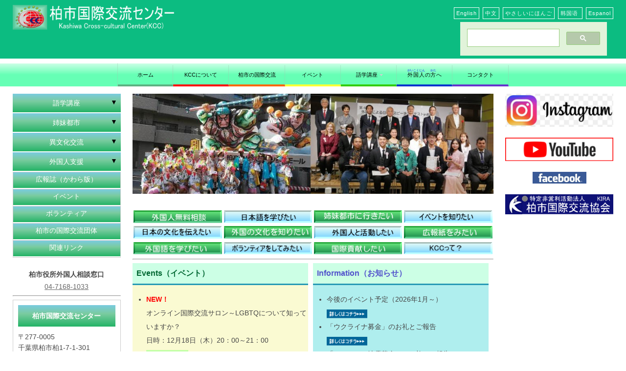

--- FILE ---
content_type: text/html
request_url: https://www.kcc.kira-kira.jp/
body_size: 24655
content:
<!DOCTYPE html>
<html lang="ja">
<head>
<meta charset="UTF-8">
<meta http-equiv="X-UA-Compatible" content="IE=edge">
<title>柏市国際交流センター（KCC)　公式サイト</title>
<meta name="viewport" content="width=device-width, initial-scale=1">
<meta name="description" content="柏市国際交流センター公式サイト（ホームページ）">
<meta name="keywords" content="柏市,国際交流,教室,kcc">
<meta name="GENERATOR" content="JustSystems Homepage Builder Version 22.0.1.0 for Windows">
<link rel="stylesheet" href="css/style.css">
<link rel="stylesheet" href="css/slide.css">
<link rel="stylesheet" href="css/menu.css">
<link rel="stylesheet" href="css/topics.css" type="text/css" >
<script type="text/javascript" src="js/openclose.js"></script>
<script type="text/javascript" src="js/fixmenu_pagetop.js"></script>
<script type="text/javascript" src="js/menu.js"></script>
<link rel="icon" href="favicon.ico">
<link rel="apple-touch-icon" href="favicon.ico" sizes="180x180">
<!--[if lt IE 9]>
<script src="https://oss.maxcdn.com/html5shiv/3.7.2/html5shiv.min.js"></script>
<script src="https://oss.maxcdn.com/respond/1.4.2/respond.min.js"></script>
<![endif]-->


</head>

<body>


<header>
<div class="inner">
<h1 id="logo"><a href="index.html"><img src="images/logo.png" alt="KCC"></a></h1>

<div id="contact">
<p class="tel">
<a href="English/en_index.html"><span>&nbsp;English&nbsp;</span></a>
<a href="Chinese/ch_index.html"><span>&nbsp;中文&nbsp;</span></a>
<a href="E_jpn/ej_index.html"><span>&nbsp;やさしいにほんご&nbsp;</span></a>
<a href="Korean/ko_index.html"><span>&nbsp;韩国语 &nbsp;</span></a>
<a href="Spanish/sp_index.html"><span>&nbsp;Espanol&nbsp; </span></a>
</p>

<!-- 検索ボックス start -->
<div class="kensaku">
<script async src="https://cse.google.com/cse.js?cx=10f6973dee3c9f5ff"></script>
<div class="gcse-search"></div>
</div>
    <!-- /検索ボックス end -->

</div>
</div>
<script type="text/javascript" src="js/jquery.dcd.doubletaptogo.js"></script>
<script>
$( function()
{
$( '#nav li:has(ul)' ).doubleTapToGo();
});
</script>
</header>



<!--menu start-->
<div id="nav_inner">
<nav id="nav" role="navigation">
<a href="#nav" title="Show navigation">Show navigation</a>
<a href="#" title="Hide navigation">Hide navigation</a>
<ul class="clearfix">
<li><a href="#.html" aria-haspopup="true" style="border-bottom:4px solid #5cb181;">ホーム</a></li>
<li><a href="about.html" aria-haspopup="true"style="border-bottom:4px solid #FF0000;">KCCについて</a></li>
<li><a href="#.html" aria-haspopup="true"style="border-bottom:4px solid #FF6600;">柏市の国際交流</a>
<ul>
<li><a href="sister_city.html">姉妹都市交流</a></li>
<li><a href="cross_cultural.html">異文化交流</a></li>
</ul>
</li>
<li><a href="events.html" aria-haspopup="true"style="border-bottom:4px solid #FFFF33;">イベント</a></li>
<li><a href="#.html" aria-haspopup="true"style="border-bottom:4px solid #33CC00;"><span>語学講座</span></a>
<ul>
<li><a href="language_jpn.html">日本語教室</a></li>
<li><a href="language_frn.html">外国語講座</a></li>
</ul>
</li>
<li><a href="foreigners.html" aria-haspopup="true"style="border-bottom:4px solid #0033CC;"><ruby>外国人<rt>がいこくじん</rt>の<ruby>方<rt>かた</rt>へ</a></li>
<li><a href="contact.html" aria-haspopup="true"style="border-bottom:4px solid #6633CC;">コンタクト</a>
<ul>
<li><a href="contact.html">アクセス</a></li>
<li><a href="contact.html#001">お問い合わせ</a></li>
</ul>
</li>
</ul>
</nav>
</div>
<!--menu end-->

<div id="contents" class="inner">
<div id="contents-in">

<div id="main">

<!--スライドショー-->
<aside id="mainimg">
<div class="inner">
<img src="images/main001.jpg" alt="" class="slide0">
<img src="images/main002.jpg" alt="" class="slide1">
</div>
</aside>

<div class="col_4">
	<div><a href="foreigners_002.html#001.html"><img src="images/item1.png"></a></div>
	<div><a href="language_jpn.html"><img src="images/item2.png"></a></div>
	<div><a href="sister_city.html"><img src="images/item3.png"></a></div>
	<div><a href="events.html"><img src="images/item4.png"></a></div>
</div>
<div class="col_4">
	<div><a href="cross_cultural.html"><img src="images/item5.png"></a></div>
	<div><a href="cross_cultural.html#002"><img src="images/item6.png"></a></div>
	<div><a href="cross_cultural.html#001"><img src="images/item7.png"></a></div>
	<div><a href="kawaraban.html"><img src="images/item8.png"></a></div>
</div>
<div class="col_4">
	<div><a href="language_frn.html"><img src="images/item9.png"></a></div>
	<div><a href="volunteer.html"><img src="images/item10.png"></a></div>
	<div><a href="#others"><img src="images/item11.png"></a></div>
	<div><a href="about.html"><img src="images/item12.png"></a></div>
</div>

<!--item end-->
<hr>


<!--topics/events start-->
<div class="c-colum3">
  <div class="c-colum3__item">
<h2>Events（イベント）</h2>
<dl id="dl1">
<dd><font color="ff0000"><b>NEW！</b></font><br>オンライン国際交流サロン～LGBTQについて知っていますか？<br>日時：12月18日（木）20：00～21：00
<br><a href="events.html#20251218" ><img src="images/jp_more.png"></a></dd>
<dd><font color="ff0000"><b>NEW！</b></font><br>「外国人のみなさん　みんなで話しましょう」<br>日時：12月４日（木）12：30～14：00
<br><a href="events.html#20251204" ><img src="images/jp_more.png"></a></dd>
<dd><font color="ff0000"><b>NEW！</b></font><br>Let's Talk in English<br>日時：12月20日(土)12:00～
<br><a href="language_frn.html#001" ><img src="images/jp_more.png">外国語講座のページへ>>></a></dd>
<dd><font color="ff0000"><b>NEW！</b></font><br>外国人のための無料法律・行政手続き相談会<br>日時 :12月24日（水）13：00～17：00
<br><a href="events.html#20251224" ><img src="images/jp_more.png"></a></dd>
<dd><font color="ff0000"><b>NEW！</b></font><br>第15回英語スピーチコンテスト発表者募集<br>日時：2026年2月14日（土）14：00～16：30
<br><a href="events.html#20260214" ><img src="images/jp_more.png"></a></dd>
<dd><font color="ff0000"><b>NEW！</b></font><br>「第10回外国人による日本語スピーチコンテスト in 柏」　出場者募集<br>日時：2026年2月15日（日）12時～16時30分
<br><a href="events.html#20260215" ><img src="images/jp_more.png"></a></dd>
</dl>


  </div>

  <div class="c-colum3__item" style="background-color:#afeeee">
  <h2><font color="#5252cc">Information（お知らせ）</font></h2>
          <dl id="dl1">
<dd>今後のイベント予定（2026年1月～）<br>
<a href="#events"><img src="images/jp_more02.png"width="25%"></a>
<dd>「ウクライナ募金」のお礼とご報告<br><a href="#20250805"><img src="images/jp_more02.png"width="25%"></a></dd>
<dd>「ミャンマー地震募金」のお礼とご報告<br><a href="#20250403"><img src="images/jp_more02.png"width="25%"></a></dd>
<dd>「能登半島大雨災害義援金」のお礼とご報告<br><a href="#20250408"><img src="images/jp_more02.png"width="25%"></a></dd>
<dd>「カリフォルニア州山火事募金」のお礼とご報告 <br><a href="#20250116"><img src="images/jp_more02.png"width="25%"></a></dd>
<dd>出入国在住管理庁の生活動画のご案内<br><a href="#20240422"><img src="images/jp_more02.png"width="25%"></a></dd>
<dd>東京出入国在留管理局松戸出張所開設<br><a href="#005"><img src="images/jp_more02.png"width="25%"></a></dd>
<dd>後期外国語講座（2025年10月～2026年3月）の予定<br><a href="language_frn.html#202510"><img src="images/jp_more02.png"width="25%"></a></dd>
<dd>【2025年9月～12月】日本語教室の予定<br><a href="language_jpn.html#20250912"><img src="images/jp_more02.png"width="25%"></a></dd>
</dl>
        </div>

</div>

      <!--topics/events end-->
      


 <!--start-->
<h3 id="events" class="topic-section">今後のイベント予定（2026年1月～）</h3>
<p>
ニューイヤーズパーティー（1/24）<br>
日本語教室スピーチ発表会（1/31）<br>
第15回英語スピーチコンテスト（2/14）<br>
第10回日本語スピーチコンテストin柏 （2/15）<br>
フレンドシップタイム「ブルキナファソ」（2/28）
</p> 
<!--end-->

 <!--start-->
<h3 id="20250805" class="topic-section">「ウクライナ募金」のお礼とご報告</h3>
<p>
柏市国際交流センターでは、2022年4月より、ウクライナ支援を目的とした募金活動を開始いたしました。
以来、皆様から寄せられた温かいご厚意とご協力により、柏市に避難されているウクライナの方々に対し、
日本語学習の支援をはじめ、医療面・生活面における多岐にわたる支援を行うことができました。<br>
この活動を通じて、私たちの思いが少しでも避難民の皆様に届き、心の支えとなっていれば幸いに思います。
募金活動開始より3年余りが経過し、私たちの真心は、確かにウクライナの方々に伝わったと感じております。<br>
皆様のご厚志によりお預かりした募金総額876,500円はNPO法人柏市国際交流協会会長および副会長が責任をもってウクライナ大使館へお届けする運びとなっております。<br>
このたびの長きにわたるご支援、ご協力に心より感謝申し上げます。誠にありがとうございました。
<br>
<img src="/event_image/20250823_003.jpg"><br><b>
8月21日、佐藤会長・大森副会長・広報委員藤田の3名がウクライナ大使館を訪問し、皆様からお預かりした募金をお渡ししてきました。</b>
<table>
<body>
<tr>
 <td><img src="/event_image/20250823_001.jpg"> </td>
 <td><img src="/event_image/20250823_002.jpg"> </td>
</tr>
<tr>
 <td style="text-align: center;">ウクライナ大使館で</td>
 <td style="text-align: center;">募金を贈呈する佐藤会長</td>
</tr>
</body>
</table><br>
<!--end-->






 <!--start-->
<h3 id="20250403" class="topic-section">「ミャンマー地震募金」のお礼とご報告</h3>
<p>
ミャンマー地震で被災された方々を支援するための救援金23,756円を5月16日に日本赤十字に送金することが出来ました。 皆様の温かいご支援ありがとうございました。
</p> 
<!--end-->
      
 <!--start-->
<h3 class="topic-section"><a name="20250408" style="text-decoration:none;">「能登半島大雨災害義援金」のお礼とご報告</h3></a>
<p>
令和6年9月に発生した能登半島大雨で被災された方々を支援するための義援金144,555円を4月8日に日本赤十字に送金することが出来ました。
皆様の温かいご支援ありがとうございました。
<!--end-->
      

 <!--start-->
<h3 id="20250116" class="topic-section">「カリフォルニア州山火事募金」のお礼とご報告 </h3>
<p>
皆さまからの温かいご支援を頂き、誠にありがとうございました。<br>
【募金金額】<br>
•KIRA事務局前の募金箱：53,966円<br>
•トーランス委員会の募金：146,034円<br>
合計200,000円をトーランス市会議員ジョン・カジ氏にお渡ししました。<br>
また、柏ライオンズクラブ様から5万円、柏ライオンズクラブ有志一同様から5万円、計10万円が寄贈されました。
 
<!--end-->




 <!--start-->
<h3 id="20240422" class="topic-section">出入国在住管理庁の生活動画のご案内</h3>
<p>
出入国在留管理庁が来日前後の外国人のための生活オリエンテーション動画制作をリリースしました。閲覧するためには、以下のURLから。<br>
<a href="https://www.moj.go.jp/isa/support/coexistence/04_00078.html" target="_blank">https://www.moj.go.jp/isa/support/coexistence/04_00078.html</a>
<!--end-->


<!--start-->
<h3 id="005" class="topic-section">東京出入国在留管理局松戸出張所開設</h3>
<p>
窓口受付時間：9：00～16：00（土日祝は休み）<br>
取扱業務：在留関係書類、在留資格認定証明書交付申請<br>
場所：〒271-0092松戸市松戸1307‐1　キテミテマツド8F　松戸駅西口から徒歩3分<br>
℡：047－701-5472
</p>
<!--end-->







<h2>他団体からのお知らせ</h2>


<!--start-->
<h3>柏市国際交流協会（KIRA）会員募集</h3>
<p>
会員になって、一緒に国際交流活動をしませんか？<br>
さまざまなイベントの企画、運営をして、外国人と交流しましょう。<br>
英語ができなくても大丈夫です。仲間作りもできますよ。<br>
(問い合わせ：事務局）
</p>
<!--end-->



<!--start-->

<h3>がいこくごの生活と防災の情報（多言語で見られます）</h3>
<p>
<a href="https://www3.nhk.or.jp/nhkworld/en/multilingual_links/" target="_blank">https://www3.nhk.or.jp/nhkworld/en/multilingual_links/ </a>
</p>
<!--end-->

<h2>柏市からのお知らせ</h2>
<!--start-->
<h3>かしわ多言語メール配信事業</h3>
<p>
柏市では、携帯電話やパソコンのメールを使って、外国語のお知らせを送ります。言葉の種類は、英語・中国語(簡体字・繁体字)・韓国語・ベトナム語・スペイン語・やさしい日本語です。
広報かしわの掲載情報や防災に関するお知らせなどを送ります。<br>
<table border="0" >
    <tr>
      <td><a href="https://www-city-kashiwa-lg-jp.translate.goog/kyosei-c/region/shiminkatsudo/katsudojoho/tagengo.html?_x_tr_sl=ja&_x_tr_tl=en&_x_tr_hl=ja&_x_tr_pto=nui" target="_blank">英語>>><br>English</a></td>
      <td><a href="https://www-city-kashiwa-lg-jp.translate.goog/kyosei-c/region/shiminkatsudo/katsudojoho/tagengo.html?_x_tr_sl=ja&_x_tr_tl=zh-CN&_x_tr_hl=ja&_x_tr_pto=nui" target="_blank">中国語>>><br>Chinese</a></td>
      <td><a href="https://www-city-kashiwa-lg-jp.translate.goog/kyosei-c/region/shiminkatsudo/katsudojoho/tagengo.html?_x_tr_sl=ja&_x_tr_tl=ko&_x_tr_hl=ja&_x_tr_pto=nui" target="_blank">韓国語>>><br>Korean</a></td>
      <td><a href="https://www-city-kashiwa-lg-jp.translate.goog/kyosei-c/region/shiminkatsudo/katsudojoho/tagengo.html?_x_tr_sl=ja&_x_tr_tl=vi&_x_tr_hl=ja&_x_tr_pto=wapp" target="_blank">ベトナム語>>><br>Vietnamese</a></td>
      <td><a href="https://www-city-kashiwa-lg-jp.translate.goog/kyosei-c/region/shiminkatsudo/katsudojoho/tagengo.html?_x_tr_sl=ja&_x_tr_tl=es&_x_tr_hl=ja&_x_tr_pto=nui" target="_blank">スペイン語>>><br>Spanish</a></td>
    </tr>
    <tr>
      <td><img src="../images/English.png"width="100px"></td>
      <td><img src="../images/Chinese.png"width="100px"></td>
      <td><img src="../images/Korean.png"width="100px"></td>
      <td><img src="../images/Vietnamese.png"width="100px"></td>
      <td><img src="../images/Spanish.png"width="100px"></td>
    </tr>
  </table>


</p>
<!--end-->

<!--start-->
<h3>外国人の皆さんへ　「広報かしわ」をご覧ください。</h3>
<p>
柏市公式ホームページを中国語・英語・ベトナム語・韓国語・スぺイン語に自動翻訳します。<br>
<a href="https://www.city.kashiwa.lg.jp/foreignlanguage.html" target="_blank">くわしくはコチラ>>></a><br>

<img src="images/20221101_03qr.jpg">
</p>
<!--end-->

<!--start-->
<h3>外国人のための相談</h3>
<p>
英語 （木）、 中国語 （水、金）、ス ペイン語 （月）、 韓国語 （第 2 ・ 4火）<br>
いずれも 13：00～ 17：00<br>
外国人相談窓口（市役所本庁舎3階 ）℡ 04-7168-1033 （予約不要）
</p>
<!--end-->






<h2><a name="003" style="text-decoration:none;">リンク集</a></h2>
<h4>姉妹都市関係</h4>
・<a href="https://www.torrancesistercity.org/"target="_blank"ref="noopener">トーランス　TSCA</a><br>
・<a href="https://www.camden.nsw.gov.au/" target="_blank" rel="noopener">キャムデン町（議会）</a><br>
・<a href="https://en.wikipedia.org/wiki/Camden,_New_South_Wales" target="_blank"rel="noopener">キャムデン町Wikipedia</a><br>
<h4>柏市</h4>
・<a href="https://www.city.kashiwa.lg.jp/" target="blank"rel="noopener">柏市</a><br>
・<a href="https://kashiwainfo.net/" target="blank"rel="noopener">柏市インフォメーション協会</a><br>
・<a href="https://kashiwa-med.jp/" target="blank"rel="noopener">柏市医師会</a><br>
・<a href="https://www.kashiwa-cci.or.jp/" target="blank"rel="noopener">柏商工会議所</a><br>
・<a href="https://kankou.kashiwa-cci.or.jp/" target="blank"rel="noopener">柏市観光協会</a><br>
<h4>千葉県</h4>
・<a href="https://www.pref.chiba.lg.jp/" target="_blank"rel="noopener">千葉県</a><br>
・<a href="https://www.ccb.or.jp/" target="_blank"rel="noopener">財団法人ちば国際コンベンションビューロー</a><br>
・<a href="https://www.pref.chiba.lg.jp/kokusai/kokusaikouryuu/gaikokujin.html" target="_blank"rel="noopener">千葉県　外国人のみなさまへ</a>
<h4>他市国際交流協会</h4>
・<a href="https://e-aira.jp/" target="_blank">我孫子市国際交流協会</a><br>
・<a href="https://nianoda.perma.jp/" target="_blank">野田市市国際交流協会</a><br>
・<a href="https://www.facebook.com/people/%E7%99%BD%E4%BA%95-%E5%9B%BD%E9%9A%9B%E4%BA%A4%E6%B5%81/pfbid02mLyAoifPHqyfsnpCAUme54HVvpRk6F1KYQQruJ6B44VUxeUzKTR38hyJEZ63cjcWl/" target="_blank">白井国際交流協会</a><br>
・<a href="http://nifa-home.sakura.ne.jp/" target="blank"rel="noopener">流山市国際交流協会</a><br>
・<a href="http://www.kifa.gr.jp/" target="_blank">鎌ヶ谷市国際交流協会</a><br>
・<a href="http://www.fira.jp/" target="_blank">船橋市国際交流協会</a><br>
・<a href="https://www.miea.or.jp/" target="_blank">財団法人松戸市国際交流協会</a><br>
<h4><a name="others">その他</a></h4>
・<a href="https://www.jnto.go.jp/emergency/jpn/mi_guide.html" target="_blank"rel="noopener">外国語対応の医療機関の検索（JINTO　４か国語）</a><br>
・<a href="https://www.soumu.go.jp/kokusai/kouryu.html" target="_blank"rel="noopener">総務省地域の国際化（JEPプログラム）</a><br>
・<a href="https://www.mofa.go.jp/mofaj/ca/fna/page25_001886.html" target="_blank"rel="noopener">外務省在日外国人の受入れと社会統合（多文化共生に関する外務省の取組）</a><br>
・<a href="https://www.mofa.go.jp/mofaj/ca/fna/page25_001885.html" target="_blank"rel="noopener">外国人材受け入れ</a><br>
・<a href="https://www.mofa.go.jp/mofaj/ca/fna/page24_001097.html" target="_blank"rel="noopener">新型コロナウイルス感染症対策関連</a><br>
・<a href="https://www.mhlw.go.jp/stf/seisakunitsuite/bunya/koyou_roudou/koyou/kyufukin/gaikokujin.html" target="_blank"rel="noopener">厚生労働省　外国人労働者就労環境整備</a><br>
・<a href="https://internationalpatients.jp/" target="_blank"rel="noopener">外国人受け入れ医療検索</a><br>
・<a href="https://www.unicef.or.jp/cooperate/coop_coin.html" target="_blank"rel="noopener">ユニセフ外貨募金</a><br>
・<a href="http://www.apic.or.jp/index.html" target="_blank"rel="noopener">国際協力推進協会</a><br>
・<a href="https://www.jpf.go.jp/j/" target="_blank"rel="noopener">国際交流基金</a><br>
・<a href="http://www.clair.or.jp/" target="_blank"rel="noopener">自治体国際化協会（CLAIR）</a><br>
・<a href="https://tabunka.or.jp/" target="_blank"rel="noopener">多文化共生センター東京</a><br>
・<a href="https://green-earth-japan.net/" target="_blank"rel="noopener">緑の地球防衛基金</a><br>
・<a href="http://www.peshawar-pms.com/" target="_blank"rel="noopener">ペシャワール会</a><br>
・<a href="https://www.japanforunhcr.org/" target="_blank"rel="noopener">国連UNHCR協会</a><br>
・<a href="https://www.jica.go.jp/index.html" target="_blank"rel="noopener">JICA　国際協力機構</a><br>
・<a href="https://www.jcv-jp.org/" target="_blank"rel="noopener">世界の子どもにワクチンを</a><br>
・<a href="https://www.mofa.go.jp/mofaj/kids/index.html" target="_blank"rel="noopener">キッズ外務省</a><br>
・<a href="http://www.moj.go.jp/isa/" target="_blank"rel="noopener">法務省出入国在留管理庁</a>
<hr>
      <h3><a name="003" style="text-decoration:none;">連絡先　</a></h3>
<div class="item2">
        <div text-align="center">柏市役所<br><a href="tel:0471671111">04-7167-1111</a></div>
        <div text-align="center">緊急医療案内サービス<br><a href="tel:0471630119">04-7163-0119</a></div>
        <div text-align="center">柏市役所防災安全課<br><a href="tel:0471671115">04-7167-1115</a></div>
      </div>


    </div>
<!--/#main-->

<div id="sub">
<!--サイドメニューstart-->
<div class="cp_menu">
<label for="cp_menu_bar2">語学講座</label>
<input type="checkbox" name="radio" id="cp_menu_bar2" class="accordion" />
<ul id="link2">
	<li><a href="language_jpn.html">日本語教室</a></li>
	<li><a href="language_frn.html">外国語講座</a></li>
</ul>

<label for="cp_menu_bar3">姉妹都市 </label>
<input type="checkbox" name="radio" id="cp_menu_bar3" class="accordion" />
<ul id="link3">
	<li><a href="sister_city.html">トーランス</a></li>
	<li><a href="sister_city.html#002">承徳</a></li>
	<li><a href="sister_city.html#003">グアム</a></li>
	<li><a href="sister_city.html#004">キャムデン</a></li>
</ul>

<label for="cp_menu_bar4">異文化交流</label>
<input type="checkbox" name="radio" id="cp_menu_bar4" class="accordion" />
<ul id="link4">
	<li><a href="cross_cultural.html">日本文化紹介</a></li>
	<li><a href="cross_cultural.html#001">外国人の文化交流</a></li>
	<li><a href="cross_cultural.html#002">外国の文化紹介</a></li>
	<li><a href="cross_cultural.html#003">柏の葉交流活動</a></li>
	<li><a href="cross_cultural.html#004">学生の文化交流</a></li>
	<li><a href="cross_cultural.html#005">小学生の国際理解</a></li>
</ul>


<label for="cp_menu_bar5">外国人支援</label>
<input type="checkbox" name="radio" id="cp_menu_bar5" class="accordion" />
<ul id="link5">
	<li><a href="foreigners_002.html">外国人無料相談</a></li>
	<li><a href="foreigners_002.html#003">災害時支援</a></li>
</ul>


</div>

      <nav>
<ul class="submenu">
<li><a href="kawaraban.html">広報誌（かわら版）</a></li>
<li><a href="events.html">イベント</a></li>
<li><a href="volunteer.html">ボランティア</a></li>
<li><a href="organizations.html">柏市の国際交流団体</a></li>
<li><a href="#003">関連リンク</a></li>
</ul>
</nav>
<!--サイドメニューend-->


      <h4 align="center">柏市役所外国人相談窓口</h4>
      <p align="center"><a href="tel:0471681033">04-7168-1033</a></p>
      <hr>
<div class="box1">
<h2>柏市国際交流センター</h2>
<p>〒277-0005<br>千葉県柏市柏1-7-1-301<br>
DayOneタワー3Fパレット柏内<br>
TEL:04-7157-0281<br>FAX:04-7165-7321<br>
E-Mail:kcc@kira-kira.jp<br>
事務局：8:30～17:15<br>
休館日：日・祝祭日・年末年始</p>
</div>



</div>

<!--/#sub-->

</div>
<!--/#contents-in-->

<!--#side-->
<div id="side">
<p><a href="https://www.instagram.com/kcc_kashiwa/" target="blank"><img src="images/instagram.jpg"></a><br><br></p>
<p><a href="https://www.youtube.com/channel/UC1q7L-xDgamSYwuxMnaHKCA" target="blank"><img src="images/youtube280.png"></a><br><br></p>
<p><a href="https://www.facebook.com/kirakcc?ref=embed_page" target="blank"><img src="images/110311facebooklogo.jpg" width="50%"></a><br><br></p>
<p><a href="https://www.kira-kira.jp" target="blank"><img src="images/kira_logo.png"></a><br><br></p>
</div>
<!--/#side-->

</div>
<!--/#contents-->

<footer>

<div id="footermenu" class="inner">
<ul>
<li><a href="index.html">ホーム</a></li>
<li><a href="about.html">KCCについて</a></li>
<li><a href="sister_city.html">姉妹都市交流</a></li>
</ul>
<ul>
<li><a href="cross_cultural.html">異文化交流</a></li>
<li><a href="events.html">イベント</a></li>
<li><a href="language_jpn.html">日本語教室</a></li>
</ul>
<ul>
<li><a href="language_frn.html">外国語講座</a></li>
<li><a href="foreigners.html">外国人の方へ</a></li>
<li><a href="contact.html">お問い合わせ</a></li>
</ul>
</div>

<!--/footermenu-->

<div id="copyright">
<small>Copyright&copy; 2021 柏市国際交流センター（KCC) All Rights Reserved.</small>
</div>

</footer>

<p class="nav-fix-pos-pagetop"><a href="#">↑</a></p>

</body>
  <script src="js/topics.js" defer></script>
</html>


--- FILE ---
content_type: text/css
request_url: https://www.kcc.kira-kira.jp/css/style.css
body_size: 30938
content:
@charset "utf-8";


/*全端末（PC・タブレット・スマホ）共通設定
------------------------------------------------------------------------------------------------------------------------------------------------------*/

/*全体の設定
---------------------------------------------------------------------------*/
body {
	margin: 0px;
	padding: 0px;
	color: #464646;	/*全体の文字色*/
	font-family:"ヒラギノ角ゴ Pro W3", "Hiragino Kaku Gothic Pro", "メイリオ", Meiryo, Osaka, "ＭＳ Ｐゴシック", "MS PGothic", sans-serif;	/*フォント種類*/
	font-size: 14px;	/*文字サイズ*/
	line-height: 2;		/*行間*/
	background: #fff;	/*背景色*/
}
h1,h2,h3,h4,h5,p,ul,ol,li,dl,dt,dd,form,figure,form {margin: 0px;padding: 0px;font-size: 100%;}
ul {list-style-type: none;}
ol {padding-left: 40px;padding-bottom: 15px;}
img {border: none;max-width: 100%;height: auto;vertical-align: middle;}
table {border-collapse:collapse;font-size: 100%;border-spacing: 0;}
iframe {width: 100%;}

/*リンク（全般）設定
---------------------------------------------------------------------------*/

a {
	color: #666;	/*リンクテキストの色*/
	transition: 0.5s;	/*マウスオン時の移り変わるまでの時間設定。0.5秒。*/
}
a:hover {
	color: #11114d;			/*マウスオン時の文字色*/
	text-decoration: none;	/*マウスオン時に下線を消す設定。残したいならこの１行削除。*/
font-weight: bolder;
}

/*inner共通
---------------------------------------------------------------------------*/
.inner {
	max-width: 1300px;	/*サイトの最大幅*/
	margin: 0 auto;
	padding: 0 2%;		/*上下、左右へのボックス内の余白*/
}

/*ヘッダー（ロゴが入った最上段のブロック）
---------------------------------------------------------------------------*/
/*ヘッダーブロック*/
header {
	background: #0cbc81 ;	/*背景色と背景画像の読み込み（古いブラウザ用）*/
	height: 120px;	/*高さ*/
	color: #fff;	/*文字色*/
}
header a {
	color: #fff;	/*リンクテキストの文字色*/
}
/*ロゴ画像*/
header #logo {
	width: 330px;	/*ロゴ画像の幅*/
	float: left;	/*左に回り込み*/
	margin-top: 10px;	/*ロゴの上にあける余白。上下のバランスをここで調整して下さい。*/
}

/*ヘッダー右側の電話番号ブロック
---------------------------------------------------------------------------*/
/*ブロック全体*/
#contact {
	float: right;		/*右に回り込み*/
	margin-top: 5px;	/*ブロックの上にあける余白。上下のバランスをここで調整して下さい。*/
	text-align: right;	/*文字をセンタリング*/
}
/*TEL*/
.tel {
	letter-spacing: 0.05em;	/*文字間隔を広くする設定。通常がいいならこの行削除。*/
	font-size: 20px;		/*文字サイズを大きく*/
}
/*TELの受付時間の小文字部分*/
.tel span {

	font-size: 11px;	/*文字サイズを小さく*/
border: 1px solid #ffffff;

 display:inline-block;
  vertical-align: middle;
}




/*メインメニュー
---------------------------------------------------------------------------*/
/*メニューブロック*/
#menubar {
	clear: both;overflow: hidden;
	background: #66ffb5;	/*背景色（古いブラウザ用）*/
	background: linear-gradient(#ccffe6, #66ffb5  49%, #66ffb5 50%);		/*グラデーション*/
}



/*コンテンツ内段組み（２段）
---------------------------------------------------------------------------*/

#dl1 dd{
 display: list-item;
  margin-left: 28px;
 list-style-type: desc;
}

.c-colum3 {
  display: flex;
  flex-wrap: wrap;
}
.c-colum3__item {
  margin-right: 10px;
  margin-bottom: 20px;
  width: calc((100% / 2) - (20px * 2 / 4));

  background: #fafad2;
}
.c-colum3__item:nth-child(3n) {
  margin-right: 0;
}

/*---------------------------------------------------------------------------*/

/*コンテンツ内段組み（２段）
---------------------------------------------------------------------------*/

#dl2 dd{
 display: list-item;
  margin-left: 28px;
 list-style-type: disc;
}

.c-colum3 {
  display: flex;
  flex-wrap: wrap;
}
.c-colum3__item {
  margin-right: 10px;
  margin-bottom: 20px;
  width: calc((100% / 2) - (20px * 2 / 4));

  background: #fafad2;
}
.c-colum3__item:nth-child(3n) {
  margin-right: 0;
}

/*---------------------------------------------------------------------------*/



/*contents（３カラムを囲むブロック）
---------------------------------------------------------------------------*/
#contents {
	clear: both;overflow: hidden;
	padding-top: 15px;		/*上に空けるボックス内の余白*/
	padding-bottom: 40px;	/*下に空けるボックス内の余白*/
}

/*contents-in（mainとsubを囲むブロック）
---------------------------------------------------------------------------*/
#contents-in {
	float: left;	/*左に回り込み*/
	width: 80%;		/*ブロックの幅*/
}
/*２カラム時*/
.c2 #contents-in {
	float: none;
	width: auto;
}

/*mainコンテンツ（中央のブロック）
---------------------------------------------------------------------------*/
#main {
	float: right;	/*右に回り込み*/
	width: 75%;		/*ブロックの幅*/
}
/*mainコンテンツのh2タグ設定*/
#main h2 {
	clear: both;
	margin-bottom: 15px;
	padding: 5px 8px;	/*上下、左右への余白*/
	font-size: 16px;	/*文字サイズ*/
	background: #ccffe5;	/*背景色（古いブラウザ用）*/
	background: linear-gradient(#ccffe5, #fffff 49%, #ccffe5 50%);		/*グラデーション*/
	border-bottom: 3px solid #2799b5;		/*枠線の幅、線種、色*/
	color: #006631;	/*文字色*/
}
/*mainコンテンツのh3タグ設定*/
#main h3 {
	clear: both;
	margin-bottom: 20px;
	background: #ffff99;
	padding: 2px 15px;	/*上下、左右への余白*/
	font-size: 14px;	/*文字サイズ*/
	border: 1px solid #ccc;		/*枠線の幅、線種、色*/
}
/*h3タグの１文字目への追加設定*/
#main h3::first-letter {
	border-left: 3px solid #4dff9a;	/*左の線の幅、線種、色*/
	padding-left: 15px;				/*線とテキストとの余白*/
}
/*コンテンツの段落タグ設定*/
#main p {
	padding: 0px 15px 20px;	/*上、左右、下への余白*/
}
#main h2 + p,
#main h3 + p {
	margin-top: -10px;
}
#main section + section {
	margin-top: 30px;
}

#main h5 {
	clear: both;
	margin-bottom: 12px;
	background: #fffacd;
	padding: 2px 15px;	/*上下、左右への余白*/
	font-size: 13px;	/*文字サイズ*/
	border: 0	px solid #ccc;		/*枠線の幅、線種、色*/
}
#main h5::first-letter {
	border-left: 3px solid #ccccff;	/*左の線の幅、線種、色*/
	padding-left: 15px;				/*線とテキストとの余白*/
}


/*製品紹介ページの各ブロック
---------------------------------------------------------------------------*/
/*各ボックスの設定*/
#main .list {
	position: relative;overflow: hidden;
	padding: 20px;		/*ボックス内の余白。ここを変更する際は、下の「.list a」のpaddingとmarginの数字も合わせる。marginの方はマイナス記号を忘れずに。*/
	border-top: 1px solid #ccc;	/*上の線の幅、線種、色*/
}
#main .list a {
	text-decoration: none;display: block;overflow: hidden;
	padding: 20px;	/*変更する場合は、上の「#main .list」のpaddingの説明を読んで下さい。*/
	margin: -20px;	/*変更する場合は、上の「#main .list」のpaddingの説明を読んで下さい。*/
}
/*マウスオン時の背景色*/
#main .list a:hover {
	background: #eee;	/*背景色*/
}
/*リンクを貼った際に出る「→」マーク*/
#main .list a::before {
	content: "→";	/*出力する文字。変更しても構いませんが機種依存文字は化けるので使わないで下さい。*/
	font-size: 12px;	/*文字サイズ*/
	display: block;text-align: center;
	position: absolute;
	right: 10px;	/*ボックスの右から10pxの場所に配置*/
	bottom: 10px;	/*ボックスの下から10pxの場所に配置*/
	width: 30px;	/*幅*/
	line-height: 30px;	/*高さ*/
	background: #2799b5;	/*背景色*/
	color: #fff;	/*文字色*/
}
/*マウスオン時の「→」マーク*/
#main .list a:hover::before {
	background: #7acbdf;	/*背景色*/
}
/*ボックス内のh4タグ設定*/
#main .list h4 {
	border-left: 3px solid #2799b5;	/*左側の線の幅、線種、色*/
	padding-left: 10px;	/*左の線との間に空ける余白*/
	margin-bottom: 0.5em;	/*下に少しスペースを空ける*/
	margin-left: 32%;	/*左側に空けるスペース。下の画像の幅を変更する場合はここも調整して下さい。*/
}
/*ボックス内のp(段落)タグ設定*/
#main .list p {
	padding: 0px !important;
	font-size: 13px;	/*文字サイズ*/
	line-height: 1.6;	/*行間。通常より少し狭くする。基本となる行間は、最上部の「body」にあります。*/
	margin-left: 34%;	/*左側に空けるスペース。下の画像の幅を変更する場合はここも調整して下さい。*/
}
/*ボックス内の画像*/
#main .list figure {
	float: left;	/*左に回り込み*/
	width: 30%;		/*画像の幅*/
}
/*最後ボックスの設定*/
#main .list:last-of-type, #main .list:last-of-type {
	border-bottom: 1px solid #ccc;	/*下の線の幅、線種、色*/
	margin-bottom: 20px;	/*下に空けるスペース*/
}

/*subコンテンツ（左側のブロック）
---------------------------------------------------------------------------*/
#sub {
	float: left;	/*左に回り込み*/
	width: 22.5%;	/*ブロックの幅*/
}

/*sideコンテンツ（右側のブロック）
---------------------------------------------------------------------------*/
#side {
	float: right;	/*右に回り込み*/
	width: 18%;		/*ブロックの幅*/
        text-align:center;
}
/*２カラム時*/
.c2 # {
	display: none;	
}


/*sub,side共通設定
---------------------------------------------------------------------------*/
/*h2見出しタグ設定*/
#sub h2,
#side h2 {
	text-align: center;	/*文字をセンタリング*/
	background: #2799b5;	/*背景色（古いブラウザ用）*/
	background: linear-gradient(#7acbdf, #7acca0 40%, #24b366 100%);		/*グラデーション*/
	padding: 8px 0px;	/*上下、左右への余白*/
	border-radius: 6px 6px 0px 0px;	/*角丸のサイズ。左上、右上、右下、左下への設定*/
	margin-bottom: 10px;
	color: #fff;	/*文字色*/
}
/*段落タグ（p）設定*/
#sub p,
#side p {
	line-height: 1.6;	/*行間を少し狭く*/
}

/*box1設定（sub,sideで使っています）
---------------------------------------------------------------------------*/
/*box1設定*/
#sub .box1,
#side .box1 {
	border: 1px solid #ccc;	/*枠線の幅、線種、色*/
	padding: 10px;			/*ボックス内の余白*/
	margin-bottom: 20px;	/*ボックスの下にあけるスペース*/
}
/*box1の中にあるh2タグの設定*/
#sub .box1 h2,
#side .box1 h2 {
	border-radius: 0;	/*角丸をなくす設定*/
}

/*submenu2（sub,sideのメニュー）
---------------------------------------------------------------------------*/
/*メニューブロック全体の設定*/
#sub .submenu2,
#side .submenu2 {
	display: block;
	max-width: 360px;
	margin: 0 auto;
	padding: 0;
	margin-bottom: 20px;	/*メニューブロックの下にあけるスペース*/
	border-bottom: 1px solid #ccc;	/*下の線の幅、線種、色*/
        text-align:center;

}
/*メニュー１個ごとの設定*/
#sub .submenu2 li a,
#side .submenu2 li a {
    height: 35px;
	text-decoration: none;display: block;
	padding: 0 10px;	/*上下、左右のボックス内の余白*/
	border-top: 1px solid #ccc;
	border-left: 1px solid #ccc;
	border-right: 1px solid #ccc;
        color:#000000;
	background: #ffff99;	/*背景色（古いブラウザ用）*/
    border-bottom: solid 2px #ffffff;

}
/*h2見出しにsubmenuが続いた場合*/
#sub h2 + .submenu2,
#side h2 + .submenu2 {
	margin-top: -10px;	/*h2見出しの下の余白を相殺する*/
}





/*submenu（sub,sideのメニュー）
---------------------------------------------------------------------------*/
/*メニューブロック全体の設定*/
#sub .submenu,
#side .submenu {
	display: block;
	max-width: 360px;
	margin: 0 auto;
	padding: 0;
	margin-bottom: 20px;	/*メニューブロックの下にあけるスペース*/
	border-bottom: 1px solid #ccc;	/*下の線の幅、線種、色*/
        text-align:center;

}
/*メニュー１個ごとの設定*/
#sub .submenu li a,
#side .submenu li a {
    height: 35px;
	text-decoration: none;display: block;
	padding: 0 10px;	/*上下、左右のボックス内の余白*/
	border-top: 1px solid #ccc;
	border-left: 1px solid #ccc;
	border-right: 1px solid #ccc;
        color:#ffffff;
	background: #2799b5;	/*背景色（古いブラウザ用）*/
	background: linear-gradient(#7acbdf, #7acca0 40%, #24b366 100%);		/*グラデーション*/
    border-bottom: solid 2px #ffffff;
}
/*h2見出しにsubmenuが続いた場合*/
#sub h2 + .submenu,
#side h2 + .submenu {
	margin-top: -10px;	/*h2見出しの下の余白を相殺する*/
}

/*sub,sideコンテンツ内のおすすめ一覧ブロック
---------------------------------------------------------------------------*/
/*各ボックスの設定*/
#sub .list, #side .list {
	position: relative;overflow: hidden;
	font-size: 11px;	/*文字サイズ*/
	line-height: 1.2;	/*行間を狭くする*/
	border-top: 1px solid #ccc;	/*上の線の幅、線種、色*/
	padding: 10px;	/*ボックス内の余白*/
}
#sub .list a, #side .list a {
	text-decoration: none;display: block;overflow: hidden;
}
/*最後ボックスの設定*/
#sub .list:last-of-type, #side .list:last-of-type {
	border-bottom: 1px solid #ccc;	/*下の線の幅、線種、色*/
	margin-bottom: 20px;	/*下に空けるスペース*/
}
/*ボックス内のh4タグ設定*/
#sub .list h4, #side .list h4 {
	font-weight: bold;	/*太字にする設定*/
}
/*ボックス内のp(段落)タグ設定*/
#sub .list p, #side .list p {
	padding: 0 !important;
}
/*ボックス内の写真設定*/
#sub .list figure img, #side .list figure img {
	float: left;	/*画像を左へ回り込み*/
	width: 30%;		/*写真の幅*/
	margin-right: 10px;	/*写真の右側に空ける余白*/
}
/*h2見出しにlistブロックが続いた場合*/
#sub h2 + .list,
#side h2 + .list {
	margin-top: -10px;	/*h2見出しの下の余白を相殺する*/
}

/*フッター設定
---------------------------------------------------------------------------*/
footer {
	clear: both;
	background: #2799b5;	/*背景色*/
	font-size: 85%;	/*文字サイズ*/
	color: #fff;	/*文字色*/
}
footer a, footer a:hover {
	color: #fff;	/*リンクテキスト、マウスオン時の文字色*/
}
footer .pr {display: block;font-size: 80%;}

/*フッターメニュー
---------------------------------------------------------------------------*/
/*ボックス全体*/
#footermenu {
	overflow: hidden;
	padding: 20px 0;
	background: #333;
}
/*１行分の設定*/
#footermenu ul {
	float: left;	/*左に回り込み*/
	width: 30%;		/*幅。今回は５列作ったのでここの幅18%と下のpadding(合計の2%)でトータル20%になるよう設定。列に応じて調整して下さい。*/
	padding-right: 1%;
	padding-left: 1%;
}

/*コピーライト
---------------------------------------------------------------------------*/
#copyright {
	clear: both;
	text-align: center;
	background: url(../images/bg1.png), linear-gradient(#2799b5, #37d7ff);		/*背景色*/
	color: #194d2f;	/*文字色*/
}
#copyright a {text-decoration: none;}

/*トップページ内「更新情報・お知らせ」ブロック
---------------------------------------------------------------------------*/
/*ブロック全体の設定*/
#new dl {
	padding: 0px 20px;
	margin-bottom: 15px;
}
/*日付設定*/
#new dt {
	float: left;
	width: 9em;
	letter-spacing: 0.1em;
}
/*記事設定*/
#new dd {
	padding-left: 9em;
	border-bottom: 1px solid #ccc;	/*下線の幅、線種、色*/
}

/*テーブル
---------------------------------------------------------------------------*/
/*テーブル１行目に入った見出し部分（※caption）*/
.ta1 caption {
	border: 1px solid #ccc;	/*テーブルの枠線の幅、線種、色*/
	border-bottom: none;	/*下線だけ消す*/
	text-align: left;		/*文字を左寄せ*/
	background: #eee;	/*背景色*/
	font-weight: bold;		/*太字に*/
	padding: 10px;	/*ボックス内の余白*/
}
/*ta1設定*/
.ta1 {
	width: 100%;
	margin: 0 auto 20px;
}
.ta1, .ta1 td, .ta1 th {
	border: 1px solid #ccc;	/*テーブルの枠線の幅、線種、色*/
	padding: 10px 15px;	/*ボックス内の余白*/
	word-break: break-all;
}
/*ta1の左側ボックス*/
.ta1 th {
	width: 140px;	/*幅*/
	text-align: center;	/*センタリング*/
	font-weight: normal;
}

/*inputボタン
---------------------------------------------------------------------------*/
#main input[type="submit"].btn,
#main input[type="button"].btn,
#main input[type="reset"].btn {
	padding: 5px 10px;
	border: 1px solid #ccc;
	font-size: 15px;
	border-radius: 3px;
	background: #eee;
}
/*マウスオン時の設定*/
#main input[type="submit"].btn:hover,
#main input[type="button"].btn:hover,
#main input[type="reset"].btn:hover {
	border: 1px solid #999;
	background: #fff;
}

/*PAGE TOP（↑）設定
---------------------------------------------------------------------------*/
/*アニメーションのキーグレーム設定（変更不要）*/
@keyframes scroll {
0% {opacity: 0;}
100% {opacity: 1;}
}
/*デフォルトでは非表示に*/
body .nav-fix-pos-pagetop a {display: none;}
/*ボタンの設定*/
body.is-fixed-pagetop .nav-fix-pos-pagetop a {
	display: block;text-decoration: none;text-align: center;z-index: 100;position: fixed;
	width: 100px;	/*幅*/
	line-height: 50px;	/*高さ*/
	bottom: 80px;	/*下から50pxの場所に配置*/
	right: 3%;		/*右から3%の場所に配置*/
	background: #000;	/*背景色（古いブラウザ用）*/
	background: blue;	/*背景色。0,0,0は黒の事で0.6は透明度60%の事。*/
	color: #fff;	/*文字色*/
	border: 1px solid #fff;	/*枠線の幅、線種、色*/
	animation-name: scroll;	/*上のアニメーションで指定しているkeyframesの名前（scroll）*/
	animation-duration: 1S;	/*アニメーションの実行時間*/
	animation-fill-mode: forwards;	/*アニメーションの完了後、最後のキーフレームを維持する*/
}
/*マウスオン時*/
body.is-fixed-pagetop .nav-fix-pos-pagetop a:hover {
	background: #999;	/*背景色*/
}

/*PAGE TOP（kcc）設定
---------------------------------------------------------------------------*/
/*アニメーションのキーグレーム設定（変更不要）*/
@keyframes scroll {
0% {opacity: 0;}
100% {opacity: 1;}
}
/*デフォルトでは非表示に*/
body .nav-fix-pos-kcc a {display: none;}
/*ボタンの設定*/
body.is-fixed-kcc .nav-fix-pos-kcc a {
	display: block;text-decoration: none;text-align: center;z-index: 100;position: fixed;
	width: 100px;	/*幅*/
	line-height: 50px;	/*高さ*/
	bottom: 20px;	/*下から50pxの場所に配置*/
	right: 3%;		/*右から3%の場所に配置*/
	background: #000;	/*背景色（古いブラウザ用）*/
	background: blue;	/*背景色。0,0,0は黒の事で0.6は透明度60%の事。*/
	color: #fff;	/*文字色*/
	border: 1px solid #fff;	/*枠線の幅、線種、色*/
	animation-name: scroll;	/*上のアニメーションで指定しているkeyframesの名前（scroll）*/
	animation-duration: 1S;	/*アニメーションの実行時間*/
	animation-fill-mode: forwards;	/*アニメーションの完了後、最後のキーフレームを維持する*/
}
/*マウスオン時*/
body.is-fixed-kcc .nav-fix-pos-kcc a:hover {
	background: #999;	/*背景色*/
}







/*トップページのNEWアイコン
---------------------------------------------------------------------------*/
.newicon {
	background: #F00;	/*背景色*/
	color: #FFF;		/*文字色*/
	font-size: 70%;
	line-height: 1.5;
	padding: 2px 5px;
	border-radius: 2px;
	margin: 0px 5px;
	vertical-align: text-top;
}

/*その他
---------------------------------------------------------------------------*/
.look {background: #ccc;padding: 5px 10px;border-radius: 4px;}
.mb15,.mb1em {margin-bottom: 15px;}
.clear {clear: both;}
ul.disc {padding: 0em 25px 15px;list-style: disc;}
.color1, .color1 a {color: #2799b5;}
.pr {font-size: 10px;}
.wl {width: 96%;}
.ws {width: 50%;}
.c {text-align: center;}
.r {text-align: right;}
.l {text-align: left;}
img.fr {float: right;margin-left: 10px;margin-bottom: 10px;}
img.fl {float: left;margin-right: 10px;margin-bottom: 10px;}
.big1 {font-size: 24px;letter-spacing: 0.2em;}
.mini1 {font-size: 11px;display: inline-block;line-height: 1.5;}
.sh {display: none;}



/*画面幅800px以下の設定
------------------------------------------------------------------------------------------------------------------------------------------------------*/
@media screen and (max-width:800px){

/*ヘッダー右側の電話番号ブロック
---------------------------------------------------------------------------*/
/*ブロック全体
#contact {
	display: none;	
}
/*非表示にする*/

header {
	background: #0CBC81 ;	/*背景色と背景画像の読み込み（古いブラウザ用）*/
	height: 175px;	/*高さ*/
	color: #fff;	/*文字色*/
}



/*メインメニュー
---------------------------------------------------------------------------*/
/*アニメーションのフレーム設定。全100コマアニメーションだと思って下さい。透明(0%)から色を100%出すアニメーション指定。*/
@keyframes menu1 {
	0% {opacity: 0;}
	100% {opacity: 1;}
}
/*スマホ用メニューブロック*/
#menubar-s {
body.is-fixed-pagetop .nav-fix-pos-pagetop a {
	display: block;text-decoration: none;text-align: center;z-index: 100;position: fixed;/*画像の前面*/
	position: absolute;
	top: 62px;	/*上から100pxの場所に配置*/
	border-top: 1px solid #fff;		/*上の線の幅、線種、色*/
	width: 100%;
	z-index: 10;
	animation-name: menu1;		/*上のkeyframesの名前*/
	animation-duration: 0.5S;	/*アニメーションの実行時間。0.5秒。*/
	animation-fill-mode: both;	/*アニメーションの完了後、最後のキーフレームを維持する*/
}
}
/*メニュー１個あたりの設定*/
#menubar-s li a {
body.is-fixed-pagetop .nav-fix-pos-pagetop a {
	display: block;text-decoration: none;text-align: center;z-index: 100;position: fixed;/*画像の前面*/
			position: absolute;
	padding: 2px 10px 2px 20px;	/*上、右、下、左へのメニュー内の余白*/
	border-bottom: 1px solid #fff;	/*下の線の幅、線種、色*/
	background: rgba(0,0,0,0.8);	/*背景色*/
	font-size: 14px;
	color: #fff;	/*文字色*/
}
}
/*英語表記（飾り文字）*/
#menubar-s li a span {
	display: block;
	font-size: 10px;	/*文字サイズ*/
}
/*PC用メニューを非表示にする*/
#menubar {display: none;}

/*main,sub,side,contents-in
---------------------------------------------------------------------------*/
#main, #sub, #side, #contents-in {
	float: none;
	width: auto;

}

/*sub,sideコンテンツ内のおすすめ一覧ブロック
---------------------------------------------------------------------------*/
/*ボックス内の写真設定*/
#sub .list figure img, #side .list figure img {
	width: 20%;		/*写真の幅*/

}

/*その他
---------------------------------------------------------------------------*/
body.s-n #sub,body.s-n #side,body.s-n #footermenu {display: none;}
.sh {display:block;}
.pc {display:none;}

}



/*画面幅480px以下の設定
------------------------------------------------------------------------------------------------------------------------------------------------------*/
@media screen and (max-width:480px){

/*全体の設定
---------------------------------------------------------------------------*/
body {
	font-size: 12px;	/*文字サイズ*/
	line-height: 1.5;	/*行間*/

}
header {
	background: #0CBC81 ;	/*背景色と背景画像の読み込み（古いブラウザ用）*/
	height: 175px;	/*高さ*/
	color: #fff;	/*文字色*/
}

/*mainコンテンツ（中央のブロック）
---------------------------------------------------------------------------*/
/*mainコンテンツのh2,h3タグ設定*/
#main h2, #main h3 {
	font-size: 14px;	/*文字サイズ*/3
text-align: center;
}

/*submenu（sub,sideのメニュー）
---------------------------------------------------------------------------*/
/*メニュー１個ごとの設定*/

#sub .submenu li a,
#side .submenu li a {
	padding: 10px;	/*ボックス内の余白*/
}

/*テーブル
---------------------------------------------------------------------------*/
/*テーブル内の左側*/
.ta1 th {
	width: 100px;
	padding: 5px;
}
/*テーブル内の右側*/
.ta1 td {
	width: auto;
	padding: 5px;
}

/*その他
---------------------------------------------------------------------------*/
.ws,.wl {width: 94%;}
img.fr,img.fl {float: none;margin: 0;width: 100%;}

}




/*topics/event
---------------------------------------------------------------------------*/
.flex_test-box {
    background-color: #eee;     /* 背景色指定 */
    padding:  10px;             /* 余白指定 */
    display: flex;              /* フレックスボックスにする */
}
 
.flex_test-item {
    padding: 10px;
    color:  #fff;               /* 文字色 */
    margin:  10px;              /* 外側の余白 */
    border-radius:  5px;        /* 角丸指定 */
    font-size: 30px;            /* 文字サイズ指定 */
    text-align:  center;        /* 文字中央揃え */
}
 
.flex_test-item:nth-child(1) {
    background-color:  #2196F3; /* 背景色指定 */
    flex-grow: 1;               /* 幅指定 */
}
 
.flex_test-item:nth-child(2) {
    background-color:  #4CAF50; /* 背景色指定 */
}
 
.flex_test-item:nth-child(3) {
    background-color: #3F51B5;  /* 背景色指定 */
}
 
.flex_test-item:nth-child(4) {
    background-color: #00BCD4;  /* 背景色指定 */
}
/*item1
---------------------------------------------------------------------------*/
*, *:before, *:after {
	box-sizing: border-box;
}
.col_4{
	width: 100%;
	display: flex;
	display: -ms-flexbox; /* IE10 */
	flex-wrap: wrap;
	-ms-flex-wrap: wrap; /* IE10 */
}
.col_4 > div{
	width: 25%;
	padding: 2px;
}
@media screen and (max-width: 960px) {
	.col_4 > div{
		width: 50%;
	}
}
@media screen and (max-width: 480px) {
	.col_4 > div{
		width: 50%;
	}
}
/*item2
---------------------------------------------------------------------------*/
/* スマホ　767px以下 */
@media only screen and (max-width: 767px){
  .item2{
    width: 80%;
    margin-left: auto;
    margin-right: auto;
  }
  .item2 div{
    float: none;
    height: 80px;
    margin-top: 10px;
    margin-bottom: 10px;
    background-color: #e0ffff;
    border-top: solid 2px #000080;
    border-bottom: solid 2px #000080;
    text-align:left;
  }
  .item2 div:first-child{
    margin-top: 0;
  }
}

/* pc　768px以上 */
@media only screen and (min-width: 768px), print {
  .item2{
    overflow: hidden;
    width: 100%;
    margin-left: auto;
    margin-right: auto;
  }
  .item2 div{
    float: left;
    width: 225px;
    height: 60px;
    margin-top: 10px;
    margin-bottom: 5px;
    margin-right: 12px;
    background-color: #e0ffff;
    border-top: solid 2px #000080;
    border-bottom: solid 2px #000080;
    text-align:center;
    font-size:80%;
  }
  .item2 div:nth-child(4n){
    margin-right: 0;
  }
  .item2 div:nth-child(-n+4){
    margin-top: 0;
  }
}







/*サブメニュー
---------------------------------------------------------------------------*/

.gnav {
    display: flex;
    height: 2rem;
    margin: 0 auto;
    width: 1000px;
}
.gnav > li {/*親階層のみ幅を25%にする*/
    width: 25%;
}
/*全てのリスト・リンク共通*/
.gnav li {
    list-style: none;
    position: relative;
}
.gnav li a {
    background: #001b34;
    border-right: 1px solid #eee;
    color: #fff;
    display: block;
    height: 2rem;
    line-height: 2rem;
    text-align: center;
    text-decoration: none;
    width: 100%;
}/*子階層以降共通*/
.gnav li li {
    height: 0;
    overflow: hidden;
    transition: .5s;
}
.gnav li li a {
    border-top: 1px solid #eee;
}
.gnav li:hover > ul > li {
    height: 2rem;
    overflow: visible;
}


/*ドロップダウンメニュー
---------------------------------------------------------------------------*/
.cp_menu {
	max-width: 360px;
	margin: 0 auto;
	padding: 0;
}
.cp_menu a {
	display: block;
	padding: 10px;
	text-decoration: none;
	color: #000000;
	line-height: 1;
    border-bottom: solid 1px #000080;
}
.cp_menu label {
	display: block;
	position: relative;
	margin: 0 0 2px 0;
	padding: 12px;
	line-height: 2;
	color: #ffff00;
	background: #2799b5;	/*背景色（古いブラウザ用）*/
	background: linear-gradient(#7acbdf, #7acca0 40%, #24b366 100%);		/*グラデーション*/
	cursor: pointer;
	color: #ffffff;
	line-height: 1;
        text-align:center;


}
.cp_menu label::before {
	position: absolute;
	content: '▼';
	color: #000000;
	right: 0.5em;
	top: 25%;
	line-height: 1;
}
.cp_menu input {
	display: none;
}
.cp_menu ul {
	margin: 0;
	padding: 0;
	background: #99FF99;
	list-style: none;
	color: #000000;
        text-align:center;

}
.cp_menu li {
	overflow-y: hidden;
	max-height: 0;
	transition: all 0.5s;
	color: #000000;

}

/*リストが増えたらULごとに追加してください*/
#cp_menu_bar1:checked ~ #link1 li,
#cp_menu_bar2:checked ~ #link2 li,
#cp_menu_bar3:checked ~ #link3 li, 
#cp_menu_bar4:checked ~ #link4 li,  
#cp_menu_bar5:checked ~ #link5 li {
	max-height: 46px;

	opacity: 1;
}


/*検索
---------------------------------------------------------------------------*/
.kensaku {
  width: 100%;
  max-width: 300px;
  margin: 0 auto;
}

/*ルビ
---------------------------------------------------------------------------*/
rt { color: blue; }


/*フェスタモーダル
---------------------------------------------------------------------------*/
.popup {
  position: fixed;
  left: 0;
  top: 0;
  width: 100%;
  height: 100%;
  z-index: 9999;
  opacity: 0;
  visibility: hidden;
  transition: .6s;
}
.popup.is-show {
  opacity: 1;
  visibility: visible;
}
.popup-inner {
  position: absolute;
  left: 50%;
  top: 50%;
  transform: translate(-50%,-50%);
  width: 80%;
  max-width: 600px;
  padding: 50px;
  background-color: #ffff00;
  z-index: 2;
}
.popup-inner img {
  width: 100%;
}
.close-btn {
  position: absolute;
  right: 0;
  top: 0;
  width: 50px;
  height: 50px;
  line-height: 50px;
  text-align: center;
  cursor: pointer;
}
.close-btn i {
  font-size: 20px;
  color: #333;
}
.black-background {
  position: absolute;
  left: 0;
  top: 0;
  width: 100%;
  height: 100%;
  background-color: rgba(0,0,0,.8);
  z-index: 1;
  cursor: pointer;
}


--- FILE ---
content_type: text/css
request_url: https://www.kcc.kira-kira.jp/css/menu.css
body_size: 2993
content:
#nav_inner{
	float: left;
	width:100%;
	margin:10px 0 0 0;
	background: #66ffb5;	/*�w�i�F�i�Â��u���E�U�p�j*/
	background: linear-gradient(#ccffe6, #66ffb5  49%, #66ffb5 50%);		/*�O���f�[�V����*/
}
#nav{
	width:800px;
	margin:auto;
}
#nav > a{
	display: none;
}
#nav li{
	position: relative;
	z-index:3;
}
#nav li a{
	color:#fff;
	display: block;
	text-decoration:none;
}
#nav li a:active{
	background-color: #e6e6e6 !important;
}
#nav span:after{
	width: 0;
	height: 0;
	border: 0.313em solid transparent; /* 5 */
	border-bottom: none;
	border-top-color: #d1d1d1;
	content: '';
	vertical-align: middle;
	display: inline-block;
	position: relative;
	right: -0.313em; /* 5 */
}
/* first level */
#nav > ul{
	height: 3;
	background-color: #5cb181;
}
#nav > ul > li{
	width: 14.28%;
	height: 100%;
	float: left;
}
#nav > ul > li > a{
	height: 100%;
	font-size:80%;
	color:#000000;
	line-height:3.5;
	text-align: center;
	margin:4px 0 0 0;
	border-bottom:4px solid #5cb181;
}
#nav > ul > li > a.active{
	border-bottom:4px solid #063;
}
#nav ul li:first-child{
	border-left: 1px dotted #9accb0;}
#nav > ul > li > a{
	border-right: 1px dotted #9accb0;}
#nav > ul > li:hover > a,
#nav > ul:not( :hover ) > li.active > a{
	color:#fff;
	background-color: #5cb181;
}
/* second level */
#nav li ul{
	background-color: #5cb181;
	display: none;
	position: absolute;
	top: 100%;
}
#nav li:hover ul{
	display: block;
	left: 0;
	right: 0;
}
#nav li:not( :first-child ):hover ul{
	left: -1px;
}
#nav li ul a{
	font-size:100%;
	color:#fff;
	border-top: 1px solid #7ac39a;
	padding: 0.75em; /* 15 (20) */
}
#nav li ul li a:hover,
#nav li ul:not( :hover ) li.active a{
	background-color: #4ba271;
}
@media only screen and ( max-width: 62.5em ) /* 1000 */{
#nav
{
	width: 100%;
	position: static;
	margin: 0;
}
}
@media only screen and ( max-width: 40em ) /* 640 */{
html{
	font-size: 75%; /* 12 */
}
#nav{
	position: relative;
	top: auto;
	left: auto;
}
#nav > a{
	width: 3.125em; /* 50 */
	height: 3.125em; /* 50 */
	text-align: left;
	text-indent: -9999px;
	background-color: #369660;
	position: relative;
}
#nav > a:before,
#nav > a:after{
	position: absolute;
	border: 2px solid #fff;
	top: 35%;
	left: 25%;
	right: 25%;
	content: '';
}
#nav > a:after{
	top: 60%;
}

#nav:not( :target ) > a:first-of-type,
#nav:target > a:last-of-type{
	display: block;
}

/* first level */
#nav > ul{
	height: auto;
	display: none;
	position: absolute;
	left: 0;
	right: 0;
}
#nav:target > ul{
	display: block;
}
#nav > ul > li{
	width: 100%;
	float: none;
}
#nav > ul > li > a{
	height: auto;
	color:#fff;
	text-align: left;
	padding: 0 0.833em; /* 20 (24) */
}
#nav > ul > li:not( :last-child ) > a{
	border-right: none;
	border-bottom: 1px solid #d3d3d3;
}

/* second level */
#nav li ul{
	position: static;
	padding: 1.25em; /* 20 */
	padding-top: 0;
}
}

.nav li ul {
    left: 0;
    position: absolute;
    z-index: 1000;
}

--- FILE ---
content_type: text/css
request_url: https://www.kcc.kira-kira.jp/css/topics.css
body_size: 1763
content:
/* ------------------------------------------------ */
/* リンク先要素のハイライトスタイル */
/* ------------------------------------------------ */

/* 点滅アニメーションの定義 */
/* 枠線の太さと影を周期的に変化させます */
@keyframes blink-highlight {
    0% {
        border-left-width: 8px; /* 開始時の太い枠線（以前の5pxから変更） */
        box-shadow: 0 0 10px rgba(200, 100, 0, 0.7); /* 濃い影が濃い状態 */
    }
    50% {
        border-left-width: 12px; /* 最も太い枠線（以前の8pxから変更） */
        box-shadow: 0 0 18px rgba(200, 100, 0, 1); /* 影が最も濃い状態 */
    }
    100% {
        border-left-width: 8px; /* 開始時の太さに戻る */
        box-shadow: 0 0 10px rgba(200, 100, 0, 0.7);
    }
}

/* 通常時の見出しのスタイル (既存のスタイルから調整) */
.topic-section {
    padding: 5px 10px; 
    margin: 20px 0 10px 0;
    border-left-style: solid; 
    border-left-width: 5px; /* 標準の枠線の太さ */
    border-left-color: #0055a4; /* 通常の青系の枠線 */
    background-color: #f0f0f0; 
    transition: all 0.5s ease-in-out; 
}

/* リンクされたとき、またはJavaScriptでクラスが付与されたときのスタイル */
.topic-section:target,
.topic-section.is-highlighted { 
    background-color: #fffde7 !important; /* 目立つ薄い黄色 */
    border-left-color: #cc6600 !important; /* ★変更: 濃いオレンジ色 */
    
    /* 点滅アニメーションを適用 */
    animation: blink-highlight 1s 5; /* 1秒の速さで5回点滅する */
    
    /* アニメーション中は transition の影響を打ち消すために!importantを維持 */
    /* 初期の影も濃い色に設定 */
    box-shadow: 0 0 10px rgba(200, 100, 0, 0.7) !important; 
}

--- FILE ---
content_type: application/javascript
request_url: https://www.kcc.kira-kira.jp/js/topics.js
body_size: 832
content:
document.addEventListener('DOMContentLoaded', function() {
    // URLのハッシュ（#20250623 など）を取得
    const hash = window.location.hash.substring(1);
    
    if (hash) {
        // ハッシュに一致するIDを持つ要素（h4#20250623 など）を取得
        const targetElement = document.getElementById(hash);
        
        if (targetElement) {
            
            // 1. ハイライト用のクラスを付与
            targetElement.classList.add('is-highlighted');
            
            // 2. 5秒後にハイライトを解除
            setTimeout(function() {
                targetElement.classList.remove('is-highlighted');
                
                // 3. URLの # を削除して、完全に元の状態に戻す
                history.replaceState(null, null, window.location.pathname + window.location.search);
            }, 5000); 
        }
    }
});
